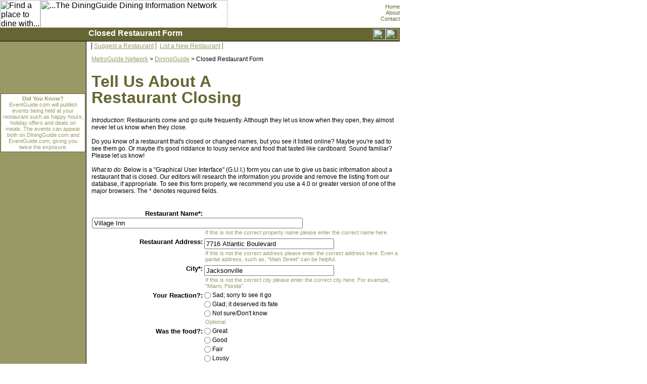

--- FILE ---
content_type: text/html
request_url: http://forms.metromanager.com/asp/DiningG.U.I.-de_closed.asp?o=jax102036
body_size: 12641
content:

<html>

<head>
  <title>MetroManager - Dining Graphical User Interface (GUI), Digital Edition</title> 
  <meta name="description" content="An online form that allows users to contact MetroGuide.com">
  <meta name="keywords" content="restaurants, dining">
  <meta name="copyright" content="The contents of this page are copyright(C), 1996-2006, MetroGuide.com, Inc.">
  <link rel="stylesheet" href="/styles/dg_gui.css" type="text/css">

  <style>
    TH {text-align:right;}
  </style>
  
</head>
<body>
<table border=0 cellspacing=0 cellpadding=0>
<tr>
<td class=c1c2 colspan=2>
  <table id=hdTbl border=0 cellspacing=0 cellpadding=0>
  <tr>
    <td class=hA><img src=http://lib.nu/g/l_dgplate.gif width=80 height=55 border=0 alt="Find a place to dine with..."><img src=http://lib.nu/g/t_dg_gui.gif width=370 height=55 border=0 alt="...The DiningGuide Dining Information Network"><!--holiday--></td>
    <td class=hB>
      <a class=hdrLnk href=http://diningguide.com>Home</a>
      <a class=hdrLnk href=http://diningguidenetwork.com>About</a>
      <a class=hdrLnk href=http://forms.metromanager.com/asp/ContactMG.asp?s=dgui-suggest&p=ovr>Contact</a>
    </td>
  </tr>
  <tr>
     <td class=hC>Closed Restaurant Form</td>
</td>
<td class=hD nowrap><a href=http://metroguide.com/community.asp target=_new><img src=http://lib.nu/g/mc.gif width=25 height=22 vspace=2 border=0 alt="MetroGuide.Community Home Page"></a><a href=http://metroguide.net><img src=http://lib.nu/g/mn.gif width=25 height=22 vspace=2 border=0 alt="Go to MetroGuide.Network"></a></td>
</tr>
</table>
</td>
<td class=c3></td>
</tr>
<tr>
<td class=c4>

<!-- begin cell #4 -->
&nbsp;

<center><div style="width:160px; background:white; padding:3px; font-size:8pt; color:#666633; margin-top:60px; border:1px solid #666633;"><a style="text-decoration:none;" href=http://forms.metromanager.com/asp/EventG.U.I.-de.asp?s=dg|gui&p=lnv title="Publish Your Event For Free!"><b style=border-bottom:1px solid gray;>Did You Know?</b><br>EventGuide.com will publish events being held at your restaurant such as happy hours, holiday offers and deals on meals.  The events can appear both on DiningGuide.com and EventGuide.com, giving you twice the exposure.</a></div></center><!--t1--><!--/t1--><br><!--t2--><!--/t2-->
</td>
<td class=c5>
   <div class=navLnks>
       <a class=navLnk href=http://forms.metromanager.com/asp/DiningG.U.I.-de_suggest_restaurant.asp?s=dg-closed&p=tnv>Suggest a Restaurant</a>
       <a class=navLnk href=http://forms.metromanager.com/asp/DiningG.U.I.-de.asp?s=dg-closed&p=tnv>List a New Restaurant</a>
</div>
<p class=nav>
<a href=http://metroguide.net>MetroGuide.Network</a> &gt; 
<a href=http://diningguide.com>DiningGuide</a> &gt; 
Closed Restaurant Form
</p>

  <h1>  Tell Us About A<br>  Restaurant Closing</h1>
<script language=JavaScript> 

function pf_isStringBlank(p_string)
{
// Checks whether string given on input is blank.

   for(var i = 0; i < p_string.length; i++)
   {
   	var c = p_string.charAt(i);
   	if ( (c != ' ') && (c != '\n') && (c != '\t') ) return false;
   }
   return true;
}

function pf_validateUserInput(p_form)
{
// Validates data from an input form.  The function is invoked through the
// onSubmit() event handler in the FORM tag.

   var d_msg;
   var empty_fields = "";
   var errors = "";

// Loop through all the elements of the form, looking for elements that don't
// have the "optional" property defined.  Then, check for fields that are empty
// or invalid selections and make a list of them.
// Put together error messages for fields that are wrong.
   for ( var i = 0; i < p_form.length; i++ )
   {
// Go through text input fields first.
      var e = p_form.elements[i];

      if ( ((e.type == "text") || (e.type == "textarea")) && e.mandatory) 
      {
         if ((e.value == null) || (e.value == "") || pf_isStringBlank(e.value)) 
         {
            empty_fields += "\n              " + e.title;
            continue;
         }
      }

// Check selection boxes.
      if ((e.selectedIndex == 0) && e.mandatory )
      {
         errors += "\n Please select the " + e.title + ".\n";
      }
	}

   if (!empty_fields && !errors) return true;

// There are errors, construct and display error message.
   d_msg = "__________________________________________\n\n";
   d_msg += "The form could not be processed because of\n";
   d_msg += "one or more errors.\n";
   d_msg += "Please correct these error(s) and re-submit.\n";
   d_msg += "__________________________________________\n\n";
					

   if (empty_fields) 
   {
      d_msg += "- The following field(s) are mandatory:" + empty_fields + "\n";
      if (errors) d_msg += "\n";
   }
   d_msg += errors;
   alert (d_msg);
   return false;

  Dim d_org_name, d_address, d_city

}
</script>



<p class=std>
<i>Introduction</i>: Restaurants come and go quite frequently.  Although they let 
us know when they open, they almost never let us know when they close. 
<br><br>
Do you know of a restaurant that's closed or changed names, but you see it listed online? 
Maybe you're sad to see them go. Or maybe it's good riddance to lousy service and 
food that tasted like cardboard.  Sound familiar?  Please let us know!
<br><br>
<i>What to do</i>: Below is a "Graphical User Interface" (G.U.I.) form you can use to give us basic information about 
a restaurant that is closed.  Our editors will research the information you 
provide and remove the listing from our database, if appropriate. To see this form 
properly, we recommend you use a 4.0 or greater version of one of the major browsers. 
The * denotes required fields.
</p>
<br clear=all>
<form action="/asp/DiningG.U.I.-de_closed.asp" id=d_user_form onsubmit="this.u_org_name.mandatory=true; this.u_city.mandatory=true; this.u_security.mandatory=true; return pf_validateUserInput(this);" method="post">
<input name="s" type="hidden" value="">
<input name="p" type="hidden" value="">
<input name="o" type="hidden" value="jax102036">
<input name="d_referer" type="hidden" value="">

<label for="u_org_name">Restaurant Name*:</label>
<input name="u_org_name" type="text" size="50" title="Property Name" value="Village Inn"><br>
<div class="hintDV">If this is not the correct property name please enter the correct name here.</div>

<label for="u_address">Restaurant Address:</label>
<input name="u_address" type="text" size="30" title="Property Address" value="7716 Atlantic Boulevard"><br>
<div class="hintDV">If this is not the correct address please enter the correct address here. Even a partial address, 
such as, &quot;Main Street&quot; can be helpful.</div>

<label for="u_city">City*:</label>
<input name="u_city" type="text" size="30" title="City" value="Jacksonville"><br>
<div class="hintDV">If this is not the correct city please enter the correct city here. For example, &quot;Miami, Florida&quot;.</div>

<label for="u_radio_sad_glad">Your Reaction?:</label>
<input name="u_radio_sad_glad" type="radio" value="sad"><div class="txt">Sad; sorry to see it go</div><br>
<label>&nbsp;</label>
<input name="u_radio_sad_glad" type="radio" value="glad"><div class="txt">Glad; it deserved its fate</div><br>
<label>&nbsp;</label>
<input name="u_radio_sad_glad" type="radio" value="notsure"><div class="txt">Not sure/Don't know</div><br>
<div class="hintDV">Optional</div>

<label for="u_radio_food">Was the food?:</label>
<input name="u_radio_food" type="radio" value="(4) great"><div class="txt">Great</div><br>
<label>&nbsp;</label>
<input name="u_radio_food" type="radio" value="(3) good"><div class="txt">Good</div><br>
<label>&nbsp;</label>
<input name="u_radio_food" type="radio" value="(2) fair"><div class="txt">Fair</div><br>
<label>&nbsp;</label>
<input name="u_radio_food" type="radio" value="(1) bad"><div class="txt">Lousy</div><br>
<label>&nbsp;</label>
<input name="u_radio_food" type="radio" value="(0) notsure"><div class="txt">Not sure/Don't know</div><br>
<div class="hintDV">Optional</div>

<label for="u_radio_service">Was the service?:</label>
<input name="u_radio_service" type="radio" value="(4) great"><div class="txt">Great</div><br>
<label>&nbsp;</label>
<input name="u_radio_service" type="radio" value="(3) good"><div class="txt">Good</div><br>
<label>&nbsp;</label>
<input name="u_radio_service" type="radio" value="(2) fair"><div class="txt">Fair</div><br>
<label>&nbsp;</label>
<input name="u_radio_service" type="radio" value="(1) bad"><div class="txt">Lousy</div><br>
<label>&nbsp;</label>
<input name="u_radio_service" type="radio" value="(0) notsure"><div class="txt">Not sure/Don't know</div><br>
<div class="hintDV">Optional</div>

<label for="u_info_on_closing">How did you get this information:</label>
<select name="u_info_on_closing">
<option selected>Select
<option>Called, number was disconnected.
<option>Called, private residence.
<option>Drove by, saw that it was closed.
<option>Drove by, saw new restaurant in same location.
<option>A friend told me it closed.
</option>
</select> 

<label for="u_contact_email">Your E-mail Address:</label>
<input name="u_contact_email" type="text" size="30" title="Email">
<br>
<div class="hintDV">E-mail address is optional.</div>

<br>

<label for="u_replacement">New Restaurant Name:</label>
<input size="30" name="u_replacement" type="text" size="30" title="Restaurant Replacement">
<br>
<div class="hintDV">Is there a new restaurant in the same place? If you know its name, please let us know.</div>

<label for="u_rest_notes">Why do you think this restaurant closed?:</label>
<textarea name="u_rest_notes" rows="4" cols="30" title="Why Closed"></textarea>
<br>
<div class="hintDV">Please enter any comments or notes.</div>

<label for="u_security">Verification*:</label>
<div><img src="captcha.asp" width="86" height="21" alt="Please type the numbers you see in this image in the box below"></div>
<div class="hintDV">Please type the numbers shown above into the box below.</div>
<label>&nbsp;</label>
<input type="text" name="u_security" title="Verification Code" maxlength="12" value=""><br>
<label>&nbsp;</label>
<input class="button" type="submit" value="Submit Listing" name="Submit"><br>
<div class="hintDV">Once you have entered your information, press the "submit listing" button above.</div> 
</form>
<p class=std>
            MetroGuide.com, Inc. will use this information to create, update, and/or maintain 
            the accuracy of the content contained in its MetroManager database.  You hereby 
            authorize MetroGuide to use and incorporate this content into its family of guide 
            sites and disclaim any legal interest in the information or manner in which 
            the information is compiled and presented by MetroGuide or its licensees.  
            To the best of your knowledge, the information is accurate. 
</p>
</div>
<p class=nav>
<a href=http://metroguide.net>MetroGuide.Network</a> &gt; 
<a href=http://diningguide.com>DiningGuide</a> &gt; 
Closed Restaurant Form
</p>
<br>
</td>
<td class=c6>

&nbsp;

<img src=http://lib.nu/s.gif width=1 height=50><br>
<iframe src="http://oascentral.travelzoo.com/RealMedia/ads/adstream_sx.ads/DiningGuide/home160/@Right?O=&D=&G=" width="160px" height="600px" scrolling="no" align="top left" frameborder="0" marginwidth="0" marginheight="0"></iframe>

<br><br>
<script type="text/javascript"><!--
google_ad_client = "pub-1905353704192667";
/* 160x600, created 9/9/11 */
google_ad_slot = "6778651265";
google_ad_width = 160;
google_ad_height = 600;
//-->
</script>
<script type="text/javascript"
src="http://pagead2.googlesyndication.com/pagead/show_ads.js">
</script>
</td>

</td>
</tr>

<tr>
<td class=c7>
  &nbsp;
</td>
<td class=c8>
<p class=ftr>
<a href=http://metromanager.com><img src=http://lib.nu/i/l_mm_dg3.gif width=82 height=54 align=left border=0></a>
<b>Powered By MetroManager</b>
<sup>&trade;</sup><br>
<i>Copyright &copy; 1996-2021, <a href=http://metroguide.com>MetroGuide.com, Inc.</a></i>
<br><br>
MetroManager, DiningGuide, DiningGuide.com, DiningGuide.Community, DiningGuide Network, Dining G.U.I.-de 
and Dining G.U.I -pe are service marks of MetroGuide.com, Inc.
</p>
<img src=http://lib.nu/s.gif width=550 height=1 vspace=2>
</td>
<td class=c9>
</td>
</tr>
</table>
<center>
   
         <font color=#EFEFEF size=0>
         Served by: QU
         </font>
   
</center>
</body>
</html>


--- FILE ---
content_type: text/html; charset=utf-8
request_url: https://www.google.com/recaptcha/api2/aframe
body_size: 249
content:
<!DOCTYPE HTML><html><head><meta http-equiv="content-type" content="text/html; charset=UTF-8"></head><body><script nonce="WgntafxLf25UntZE2kCSvA">/** Anti-fraud and anti-abuse applications only. See google.com/recaptcha */ try{var clients={'sodar':'https://pagead2.googlesyndication.com/pagead/sodar?'};window.addEventListener("message",function(a){try{if(a.source===window.parent){var b=JSON.parse(a.data);var c=clients[b['id']];if(c){var d=document.createElement('img');d.src=c+b['params']+'&rc='+(localStorage.getItem("rc::a")?sessionStorage.getItem("rc::b"):"");window.document.body.appendChild(d);sessionStorage.setItem("rc::e",parseInt(sessionStorage.getItem("rc::e")||0)+1);localStorage.setItem("rc::h",'1769363984693');}}}catch(b){}});window.parent.postMessage("_grecaptcha_ready", "*");}catch(b){}</script></body></html>

--- FILE ---
content_type: text/css
request_url: http://forms.metromanager.com/styles/dg_gui.css
body_size: 3472
content:
BODY {
 margin:0px auto 0px 0px;
 font-family:sans-serif;
}

TH {
 font-size:.8em;
 text-align:right;
 vertical-align:top;
}

TD {
 vertical-align:top;
}

TD.c1c2 {
 width:790px;
}

TD.hA {
 width:740px;
}

TD.hB {
 width:50px;
 font-size:11px;
 color:#663;
 text-align:right;
 padding-top:7px;
}

TD.hC {
 width:740px;
 background:#663;
 font-weight:bold;
 font-size:16px;
 color:#FFF;
 text-indent:175px;
 border-bottom:1px solid #000;
 padding-top:2px;
}

TD.hD {
 width:50px;
 background:#663;
 text-align:right;
 padding-right:3px;
 border-bottom:1px solid #000;
}

A.hdrLnk {
 display:block;
}

A.hdrLnk:link {
 color:#663;
 text-decoration:none;
}

A.hdrLnk:visited {
 color:#663;
 text-decoration:none;
}

A.hdrLnk:hover {
 color:#CCC;
 text-decoration:underline;
}

TD.c4,TD.c7 {
 width:170px;
 background:#996;
 text-align:center;
 border-right:1px solid #000;
 padding-top:25px;
}

TD.c5,TD.c8 {
 width:610px;
}

TD.c5,TD.c6,TD.c8 {
 padding-left:10px;
}

H1 {
 font-size:2em;
 line-height:1em;
 color:#663;
}

H2 {
 font-size:1.5em;
 margin:15px auto 15px 2px;
}

P.int,.std,.nav {
 font-size:12px;
}

P.int:first-letter {
 font-size:1.2em;
 font-weight:bold;
}

P.search {
 font-size:1em;
 font-weight:bold;
}

P.red {
 font-size:.7em;
 color:#F00;
}

DIV.hints {
 font-size:11px;
 color:#663;
}

A:link {
 color:#996;
}

A:visited {
 color:#666;
}

DIV.navLnks {
 font-size:.75em;
 border-left:1px solid #000;
 margin-top:2px;
}

A.navLnk {
 border-right:1px solid #666;
 padding-right:4px;
 padding-left:4px;
}

DIV.Lhdr {
 text-align:center;
 margin-top:25px;
}

UL.Llnks {
 margin-top:10px;
 color:#FFF;
}

LI {
 list-style-type:none;
 font-size:11px;
 margin-left:-30px;
}

LI.Ldt {
 list-style-type:none;
 margin-left:-30px;
}

A.Llnk {
 font-size:11px;
}

A.Llnk:link {
 color:#FFF;
 text-decoration:none;
}

A.Llnk:visited {
 color:#FFF;
 text-decoration:none;
}

A.Llnk:hover {
 color:#CCC;
 text-decoration:underline;
}

UL {
 font-size:12px;
}

TD.mn {
 font-size:12px;
 font-weight:bold;
 text-align:right;
}

TD.mnLnk {
 font-size:12px;
 text-align:center;
 padding-bottom:10px;
}

P.ftr {
 font-size:.7em;
 padding-top:5px;
 margin-top:7px;
 border-top:1px solid #000;
}

TABLE.newsLtr {
 width:120px;
 background:#FFF;
 font-size:10px;
 color:#996;
 border:1px solid #000;
 text-align:center;
 padding:5px 3px 5px 3px;
 margin-bottom:20px;
}

INPUT.email {
 border:2px solid #999966;
}

A.sample {
 font-size:10px;
 font-weight:bold;
}

.button {
 background:#996;
 border-width:1px;
 color:#FFF;
 font-size:.8em;
 font-weight:bold;
}

.button2 {
 background:#996;
 border-width:1px;
 color:#FFF;
 font-size:1em;
 font-weight:bold;
}

/*below is the css for the new tabless form <label> layout - mkitchen-080414*/

label
{
	width:220px;
	display:block;
	float:left;
	text-align:right;
	font-size:13px;
	font-weight:bold;
	padding-right:2px;
}

input
{
	float:left;
	margin:1px 2px 2px 1px;
}

DIV.txt
{
	float:left;
	font-size:12px;
	margin:0 10px 0 1px;
}

DIV.txt2
{
	float:left;
	font-size:12px;
}

br
{
	clear:left;
}

DIV.hintDv
{
	font-size:11px;
	margin:0 0 5px 225px;
	color:#996;
}

SELECT
{
	display:block;
	float:left;
	margin:1px 2px 2px 1px;
}